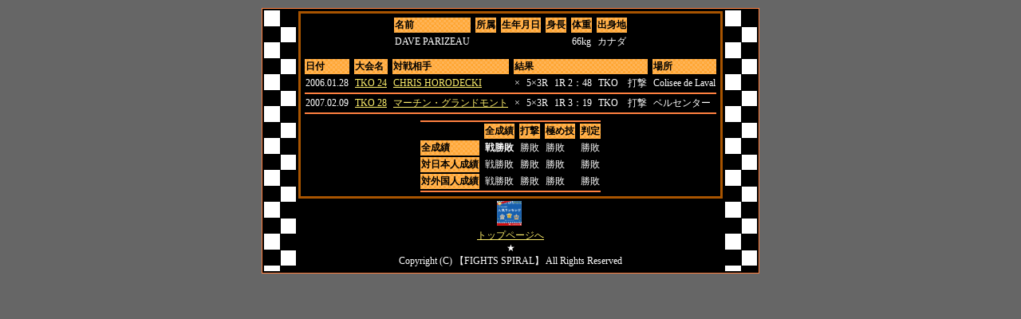

--- FILE ---
content_type: text/html
request_url: https://www.boutreview.com/fightsspiral/DAVE_PARIZEAU.html
body_size: 1296
content:
<!DOCTYPE HTML PUBLIC "-//W3C//DTD HTML 4.01 Transitional//EN">
<HTML>
<HEAD>
<META http-equiv="Content-Type" content="text/html; charset=Shift_JIS">
<META http-equiv="Content-Style-Type" content="text/css">
<META name="GENERATOR" content="IBM WebSphere Studio Homepage Builder Version 8.0.0.0 for Windows">
<TITLE>DAVE PARIZEAU</TITLE>
</HEAD>
<BODY style="font-size:9pt;" FACE="ＭＳ Ｐゴシック" bgcolor="#666666" text="#ffffff" link="#fbec6a" vlink="#eef499">
<CENTER>
<CENTER>
<CENTER>
<CENTER>
<TABLE border="0">
  <TBODY>
    <TR>
      <TD bgcolor="#ff8040">
      <TABLE style="font-size:9pt;" border="0" bgcolor="#000000">
        <TBODY>
          <TR>
            <TD width="38" background="a"></TD>
            <TD align="center">
            <CENTER>
            <CENTER>
<TABLE border="0" bgcolor="#a85400">
  <TBODY>
    <TR>
      <TD>
      <TABLE border="0" bgcolor="#000000">
        <TBODY>
          <TR>
            <TD align="center">
            <TABLE style="font-size:9pt;" bgcolor="#000000">
              <TBODY>
                <TR>
                  <TD background="b_o"><B><FONT color="#000000">名前</FONT></B></TD>
                  <TD></TD>
                  <TD background="b_o"><FONT color="#000000"><B>所属</B></FONT></TD>
                  <TD></TD>
                  <TD background="b_o"><FONT color="#000000"><B>生年月日</B></FONT></TD>
                  <TD></TD>
                  <TD background="b_o"><FONT color="#000000"><B>身長</B></FONT></TD>
                  <TD></TD>
                  <TD background="b_o"><FONT color="#000000"><B>体重</B></FONT></TD>
                  <TD></TD>
                  <TD background="b_o"><FONT color="#000000"><B>出身地</B></FONT></TD>
                </TR>
                <TR>
                  <TD>DAVE PARIZEAU</TD>
                  <TD></TD>
                  <TD></TD>
                  <TD></TD>
                  <TD></TD>
                  <TD></TD>
                  <TD></TD>
                  <TD></TD>
                  <TD>66kg</TD>
                  <TD></TD>
                  <TD>カナダ</TD>
                </TR>
                <TR>
                  <TD></TD>
                  <TD></TD>
                  <TD></TD>
                  <TD></TD>
                  <TD></TD>
                  <TD></TD>
                  <TD></TD>
                  <TD></TD>
                  <TD></TD>
                  <TD></TD>
                  <TD></TD>
                </TR>
                <TR>
                  <TD colspan="11"></TD>
                </TR>
              </TBODY>
            </TABLE>
            <TABLE style="font-size:9pt;" bgcolor="#000000">
              <TBODY>
                <TR>
                  <TD background="b_o"><FONT color="#000000"><B>日付</B></FONT></TD>
                  <TD></TD>
                  <TD background="b_o"><FONT color="#000000"><B>大会名</B></FONT></TD>
                  <TD></TD>
                  <TD background="b_o"><FONT color="#000000"><B>対戦相手</B></FONT></TD>
                  <TD></TD>
                  <TD colspan="7" background="b_o"><FONT color="#000000"><B>結果</B></FONT></TD>
                  <TD></TD>
                  <TD background="b_o"><FONT color="#000000"><B>場所</B></FONT></TD>
                </TR>
                <TR>
                  <TD>2006.01.28</TD>
                  <TD></TD>
                  <TD><A href="TKO_24.html">TKO 24</A></TD>
                  <TD></TD>
                  <TD><A href="CHRIS_HORODECKI.html">CHRIS HORODECKI</A></TD>
                  <TD></TD>
                  <TD>×</TD>
                  <TD></TD>
                  <TD>5×3R</TD>
                  <TD></TD>
                  <TD>1R 2：48</TD>
                  <TD></TD>
                  <TD>TKO　打撃</TD>
                  <TD></TD>
                  <TD>Colisee de Laval</TD>
                </TR>
                <TR>
                  <TD colspan="15" bgcolor="#ff8040"></TD>
                </TR>
                            <TR>
                              <TD>2007.02.09</TD>
                              <TD></TD>
                              <TD><A href="TKO_28.html">TKO 28</A></TD>
                              <TD></TD>
                              <TD><A href="MARTIN_GRANDMONT.html">マーチン・グランドモント</A></TD>
                              <TD></TD>
                              <TD>×</TD>
                              <TD></TD>
                              <TD>5×3R</TD>
                              <TD></TD>
                              <TD>1R 3：19</TD>
                              <TD></TD>
                              <TD>TKO　打撃</TD>
                              <TD></TD>
                              <TD>ベルセンター</TD>
                            </TR>
                            <TR>
                              <TD colspan="15" bgcolor="#ff8040"></TD>
                            </TR>
                            <TR>
                  <TD colspan="15"></TD>
                </TR>
              </TBODY>
            </TABLE>
            <TABLE style="font-size:9pt;" bgcolor="#000000">
              <TBODY>
                <TR>
                  <TD colspan="9" bgcolor="#ff8040"></TD>
                </TR>
                <TR>
                  <TD></TD>
                  <TD></TD>
                  <TD background="b_o"><FONT color="#000000"><B>全成績</B></FONT></TD>
                  <TD></TD>
                  <TD background="b_o"><FONT color="#000000"><B>打撃</B></FONT></TD>
                  <TD></TD>
                  <TD background="b_o"><FONT color="#000000"><B>極め技</B></FONT></TD>
                  <TD></TD>
                  <TD background="b_o"><FONT color="#000000"><B>判定</B></FONT></TD>
                </TR>
                <TR>
                  <TD background="b_o"><FONT color="#000000"><B>全成績</B></FONT></TD>
                  <TD></TD>
                  <TD><B>戦勝敗</B></TD>
                  <TD></TD>
                  <TD>勝敗</TD>
                  <TD></TD>
                  <TD>勝敗</TD>
                  <TD></TD>
                  <TD>勝敗</TD>
                </TR>
                <TR>
                  <TD background="b_o"><FONT color="#000000"><B>対日本人成績</B></FONT></TD>
                  <TD></TD>
                  <TD>戦勝敗</TD>
                  <TD></TD>
                  <TD>勝敗</TD>
                  <TD></TD>
                  <TD>勝敗</TD>
                  <TD></TD>
                  <TD>勝敗</TD>
                </TR>
                <TR>
                  <TD background="b_o"><FONT color="#000000"><B>対外国人成績</B></FONT></TD>
                  <TD></TD>
                  <TD>戦勝敗</TD>
                  <TD></TD>
                  <TD>勝敗</TD>
                  <TD></TD>
                  <TD>勝敗</TD>
                  <TD></TD>
                  <TD>勝敗</TD>
                </TR>
                <TR>
                  <TD colspan="9" bgcolor="#ff8040"></TD>
                </TR>
              </TBODY>
            </TABLE>
            </TD>
          </TR>
        </TBODY>
      </TABLE>
      </TD>
    </TR>
  </TBODY>
</TABLE>
</CENTER>
            <TABLE STYLE="font-size:9pt;">
              <TBODY>
                <TR>
                  <TD align="center"><A href="http://px.a8.net/svt/ejp?a8mat=U2G19+2S0UEQ+348+639IP" target="_blank"><IMG border="0" width="31" height="31" alt="" src="http://www23.a8.net/svt/bgt?aid=050502573168&wid=001&eno=01&mid=s00000000404001023000&mc=1"></A>
<IMG border="0" width="1" height="1" src="http://www13.a8.net/0.gif?a8mat=U2G19+2S0UEQ+348+639IP" alt=""><BR>
                  <FONT face="ＭＳ Ｐゴシック"><span STYLE="font-size:9pt;"><A href="index.html">トップページへ</A></span></FONT><BR>
                  ★<BR>
                  Copyright (C) 【FIGHTS SPIRAL】 All Rights Reserved</TD>
                </TR>
              </TBODY>
            </TABLE>
            </CENTER>
            </TD>
            <TD width="38" colspan="5" background="a"></TD>
          </TR>
        </TBODY>
      </TABLE>
      </TD>
    </TR>
  </TBODY>
</TABLE>
</CENTER>
</CENTER>
</CENTER>
</CENTER>
</BODY>
</HTML>